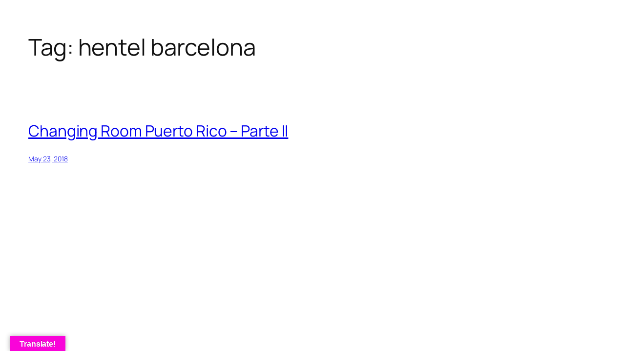

--- FILE ---
content_type: text/html
request_url: https://cdn.sender.net/accounts_resources/popups/381736/115112/aa7373168618d5392RrI2.html
body_size: 3261
content:
<div class="sender-subs-popup-form sender-subs-popup-form-axkjBl" style="width: 100%; height: 100%;"><div style="height: 100%;"><div class="sender-form-modal-background sender-form-input-axkjBl"></div><div class="sender-form-modal is-active"><div class="sender-form-modal-content-wrap sender-form-w-image"><div class="sender-form-modal-content"><div><form id="sender-form-content" class="sender-form-box sender-form-input-axkjBl" autocomplete="off"><div class="sender-form-flex-wrap" style="width: 100%; display: flex;"><link href="https://fonts.googleapis.com/css2?family=Montserrat:ital,wght@0,400;1,400&amp;family=Abril+Fatface:ital,wght@0,400;1,400&amp;family=Source+Sans+Pro:ital,wght@0,300;0,600;1,300;1,600&amp;family=Cairo:ital,wght@0,300;0,400;0,600;0,700;1,300;1,400;1,600;1,700&amp;display=swap" rel="stylesheet"><div class="sender-form-image-wrapper sender-form-input-axkjBl sender-form-side-image" style="border-radius: inherit;"><div class="sender-form-image-background sender-form-input-axkjBl" style="background-image: url(&quot;https://cdn.sender.net/email_images/381736/images/all/editorial_moda_6_CzMTbdMG.png&quot;);"></div></div><div class="sender-form-flex box-bg"><div class="sender-form-column box-padding"><button type="button" class="sender-form-input-axkjBl sender-form-modal-close sender-popup-close sender-form-image-close custom-close" aria-label="close"></button><div class="sender-form-els"><div class="sender-form-success" style="display: none;"><div class="sender-form-title sender-form-input-axkjBl"><p>Oh thank you!</p></div><div class="sender-form-subtitle sender-form-input-axkjBl"><p>We are glad to have you on board</p></div></div><div class="sender-form"><div class="sender-form-title sender-form-input-axkjBl"><p style="text-align: center;">¡Únete a&nbsp;</p><p style="text-align: center;">The Weekly Chic!</p></div><div class="sender-form-subtitle sender-form-input-axkjBl"><p style="text-align: center;">Recibe cada semana lo mejor de la moda, belleza y estilo de vida chic directo a tu correo electrónico.<br><br></p><p style="text-align: center;">Sé parte del #ChicCulture de Traffic Chic y mantente siempre un paso adelante.<strong><br></strong></p></div><div class="sender-form-inputs"><div class="sender-form-field sender-form-input-axkjBl"><input class="sender-form-input sender-form-input-axkjBl" type="email" name="email" required="" placeholder="EMAIL" maxlength="320" dir="auto"></div><div class="sender-form-field sender-form-input-axkjBl"><input class="sender-form-input sender-form-input-axkjBl" type="text" name="firstname" placeholder="NOMBRE" maxlength="255" dir="auto" required=""></div><div class="sender-form-field sender-form-input-axkjBl"><input class="sender-form-input sender-form-input-axkjBl" type="text" name="{{pais}}" placeholder="PAÍS" maxlength="1024" dir="auto" required=""></div></div><button class="sender-form-button submit-button is-fullwidth" text_during_submit="Sending...">¡Suscríbete ahora!</button><div class="sender-form-bottom-text sender-form-input-axkjBl"><p style="text-align: center;">We value your privacy and will never send irrelevant information</p></div></div></div></div></div><div class="sender-form-stylesheets"><style>.flex-set { display: flex;  } .flex-justify-center { justify-content: center;  } .flex-align-center { align-items: center;  } .flex-place-center { justify-content: center; align-items: center;  } a { text-decoration: unset;  } a, a:active, a:focus, a:hover, a:visited { color: inherit;  } .sender-subs-popup-form-axkjBl .sender-form-box * { box-sizing: border-box;  } .sender-form-els > [class^=sender-form] > :first-child { margin-top: 0 !important;  } .sender-subs-popup-form-axkjBl .sender-form-inputs { margin-top: 20px;  } .sender-subs-popup-form-axkjBl .sender-form-checkboxes { margin-top: 12px;  } .sender-subs-popup-form-axkjBl .recaptcha-preview-wrap { margin-top: 12px;  } .sender-subs-popup-form-axkjBl .sender-form .sender-form-field { display: block;  } .sender-form-input[readonly] { border-color: unset;  } .sender-subs-popup-form-axkjBl .sender-form-checkbox-holder { line-height: 0;  } .sender-subs-popup-form-axkjBl .sender-form-field .sender-form-b-checkbox.sender-form-checkbox input[type=checkbox] + .sender-form-check { width: 20px; height: 20px; transition: none; background-size: 10.5px 12px; border-color: #dddddd; border-radius: 5px; border: 1px solid #dddddd;  } .sender-subs-popup-form-axkjBl .sender-form-b-checkbox.sender-form-checkbox.sender-form-label { width: 100%; margin: 0;  } .sender-subs-popup-form-axkjBl .sender-form-b-checkbox.sender-form-checkbox .sender-form-check { margin-inline-end: 10px;  } .sender-subs-popup-form-axkjBl .sender-form-b-checkbox.sender-form-checkbox .sender-form-control-label { padding-left: 0;  } .sender-subs-popup-form-axkjBl .sender-form-b-checkbox.sender-form-checkbox input[type=checkbox]:checked + .sender-form-check { background-color: #2b2b2b; background-image: url("data:image/svg+xml,%3Csvg xmlns='http://www.w3.org/2000/svg'  viewBox='0 0 11 9' %3E %3Cpath fill='none' fill-rule='evenodd' stroke='%23FFF' stroke-width='2' d='M1 3.756L4.375 7 10 1' %3E%3C/path%3E%3C/svg%3E"); background-repeat: no-repeat; background-position: center center; border-color: #2b2b2b;  } .sender-subs-popup-form-axkjBl .sender-form-b-checkbox.sender-form-checkbox input[type=checkbox].is-indeterminate + .sender-form-check { background: #2b2b2b url("data:image/svg+xml,%3Csvg xmlns='http://www.w3.org/2000/svg' viewBox='0 0 1 1'%3E%3Crect style='fill:%23fff' width='0.7' height='0.2' x='.15' y='.4'%3E%3C/rect%3E%3C/svg%3E") no-repeat center center; border-color: #2b2b2b;  } .sender-subs-popup-form-axkjBl .sender-form-field .sender-form-input:active, .sender-form-field .sender-form-input:focus { border-color: #1a1a1a; box-shadow: none;  } .sender-subs-popup-form-axkjBl .sender-form-field .sender-form-input[type='number'] { -moz-appearance: textfield;  } .sender-subs-popup-form-axkjBl .sender-form-field input.sender-form-input[type='number'] { padding-right: 28px;  } .sender-subs-popup-form-axkjBl .sender-form-field .sender-form-input[type='number']::-webkit-outer-spin-button,
        .sender-subs-popup-form-axkjBl .sender-form-field .sender-form-input[type='number']::-webkit-inner-spin-button { -webkit-appearance: none; margin: 0;  } .sender-subs-popup-form-axkjBl .form-number-input-icons { z-index: 1; top: 50%; transform: translateY(-50%); right: 10px; display: flex; flex-direction: column; line-height: 0; background-color: #fff; border-radius: 20px;  } .sender-subs-popup-form-axkjBl .form-number-input-icons a { cursor: pointer; display: block; user-drag: none; user-select: none; -moz-user-select: none; -webkit-user-drag: none; -webkit-user-select: none; -ms-user-select: none;  } .sender-subs-popup-form-axkjBl .form-number-input-icons a:hover div { background-color: #ccc;  } .sender-subs-popup-form-axkjBl .form-number-input-icons a:active div { background-color: #ddd;  } .sender-subs-popup-form-axkjBl .form-number-input-icons a:first-child { padding: 3px 4px 0; margin: -3px -4px -1px;  } .sender-subs-popup-form-axkjBl .form-number-input-icons a:first-child div { padding: 2px 2px 0; border: 1px solid #ccc; border-bottom: none; border-top-left-radius: 20px; border-top-right-radius: 20px;  } .sender-subs-popup-form-axkjBl .form-number-input-icons a:last-child { padding: 0 4px 3px; margin: -1px -4px -3px;  } .sender-subs-popup-form-axkjBl .form-number-input-icons a:last-child div { padding: 0 2px 2px; border: 1px solid #ccc; border-top: none; border-bottom-left-radius: 20px; border-bottom-right-radius: 20px;  } .sender-subs-popup-form-axkjBl .form-number-input-icons a i { display: flex;  } .sender-subs-popup-form-axkjBl .form-number-input-icons a:first-child i svg { transform: rotate(180deg); margin-bottom: 1px;  } .sender-subs-popup-form-axkjBl .form-number-input-icons a:last-child i svg { margin-top: 1px;  } .sender-subs-popup-form-axkjBl .form-number-input-icons i svg { width: 7px;  } .sender-subs-popup-form-axkjBl .sender-form-button { height: auto; line-height: 1.3; white-space: normal; word-break: break-word; border: none; box-shadow: none !important; outline: none !important; direction: ltr;  } .sender-subs-popup-form-axkjBl .sender-form-button:hover, .sender-subs-popup-form-axkjBl .sender-form-button:focus, .sender-subs-popup-form-axkjBl .sender-form-button.sending-request { -webkit-filter: brightness(85%); filter: brightness(85%);  } .sender-form-button.sending-request:hover { cursor: progress;  } .sender-subs-popup-form-axkjBl .iti__selected-flag { padding-right: 6px; padding-left: 10px; margin-right: auto;  } .sender-subs-popup-form-axkjBl .iti.iti--allow-dropdown { width: 100%;  } .sender-subs-popup-form-axkjBl .iti.iti--allow-dropdown input { padding-left: 56px;  } .sender-subs-popup-form-axkjBl .sender-form-box .sender-form .recaptcha-preview { position: relative; margin-bottom: 0;  } .sender-subs-popup-form-axkjBl .sender-form-box .sender-form .recaptcha-preview > div:first-of-type { width: 0;  } .sender-subs-popup-form-axkjBl .sender-form-box .sender-form .recaptcha-preview div iframe { max-width: unset; width: 304px; height: 78px;  } .sender-subs-popup-form-axkjBl .box-padding { padding-left: 30px; padding-right: 30px; padding-top: 30px; padding-bottom: 30px;  } .sender-subs-popup-form-axkjBl .sender-form-box { box-sizing: border-box; width: 600px; background-color: #ffffff; border-style: solid; border-radius: 0; border-width: 0px; border-color: #cccccc; margin: 0 auto; max-width: 100%; padding: 0px; display: flex; position: relative; box-shadow:  0px 0px 0px 0px rgba(0,0,0,0);  } .sender-subs-popup-form-axkjBl .sender-form-box .sender-form-flex-wrap { border-radius: calc(0 - 0px);  } .sender-subs-popup-form-axkjBl .sender-form .sender-form-title { font-family: 'Montserrat', sans-serif; font-size: 32px; color: #1a1a1a; word-break: break-word; margin-bottom: 0; line-height: 1.2;  } .sender-subs-popup-form-axkjBl .sender-form .sender-form-subtitle { font-family: 'Source Sans Pro', sans-serif; font-size: 24px; color: #404040; word-break: break-word; line-height: 1.2; font-weight: 300; margin-top: 20px;  } .sender-subs-popup-form-axkjBl .sender-form-success .sender-form-title { font-family: 'Abril Fatface', cursive; font-size: 32px; color: #1a1a1a; word-break: break-word; margin-bottom: 0; line-height: 1.2;  } .sender-subs-popup-form-axkjBl .sender-form-success .sender-form-subtitle { font-family: 'Cairo', sans-serif; font-size: 24px; color: #404040; word-break: break-word; line-height: 1.2; font-weight: 300; margin-top: 20px;  } .sender-subs-popup-form-axkjBl .sender-form .sender-form-label { font-family: 'Cairo', sans-serif; font-size: 16px; font-weight: 700; color: #1a1a1a; word-break: break-word; line-height: 1.2; margin-bottom: 5px;  } .sender-subs-popup-form-axkjBl .sender-form-input::placeholder { font-family: 'Cairo', sans-serif; font-size: 16px; color: #999999; font-weight: 600;  } .sender-subs-popup-form-axkjBl .sender-form-input { border-width: 2px; border-style: solid; border-color: #1a1a1a; border-radius: 0; background-color: #ffffff; color: #000000; font-size: 16px; font-family: 'Cairo', sans-serif; font-weight: 600; padding: 7px 0; height: 40px; border-left: none; border-top: none; border-right: none; box-shadow: none;  } .sender-subs-popup-form-axkjBl .sender-form .error-message { font-family: 'Cairo', sans-serif; font-size: 16px; font-weight: 700; word-break: break-word; line-height: 1.2; margin-top: 4px; color: red; text-align: left;  } .sender-subs-popup-form-axkjBl .sender-form-bottom-text { color: #a1a1a1; font-size: 15px; font-family: 'Cairo', sans-serif; word-break: break-word; line-height: 1.3; margin-top: 12px;  } .sender-subs-popup-form-axkjBl button.submit-button, .sender-subs-popup-form-axkjBl a.submit-button { background-color: #1a1a1a; border-radius: 0; color: #ffffff; font-size: 16px; font-family: 'Source Sans Pro', sans-serif; margin-top: 20px; font-weight: 600; min-height: 40px; padding: 7px 10px;  } .sender-subs-popup-form-axkjBl .sender-form-modal.is-active { overflow-x: hidden !important;  } .sender-subs-popup-form-axkjBl .sender-form-modal-content-wrap { width: 100%;  } .sender-subs-popup-form-axkjBl .sender-form-modal-content { display: block; padding: 10px;  } .sender-subs-popup-form-axkjBl .sender-form-modal-background { background-color: #000000; opacity: 0.86;  } .sender-subs-popup-form-axkjBl .sender-popup-close { cursor: pointer;  } .sender-subs-popup-form-axkjBl .sender-form-image-close { position: absolute; min-width: 24px; min-height: 24px; max-height: 40px; max-width: 40px; z-index: 1; height: 24px; width: 24px; top: 10px; right: 10px;  } .sender-subs-popup-form-axkjBl .sender-form-image-close.custom-close::before { width: 16px; background-color: #000000;  } .sender-subs-popup-form-axkjBl .sender-form-image-close.custom-close::after { height: 16px; background-color: #000000;  } .sender-subs-popup-form-axkjBl .sender-form-image-close.custom-close:focus, .sender-subs-popup-form-axkjBl .sender-form-image-close.custom-close:hover { background-color: rgba(10,10,10,0.3);  } .sender-subs-popup-form-axkjBl .sender-form-image-close.custom-close:hover::before, .sender-subs-popup-form-axkjBl .sender-form-image-close.custom-close:hover::after { background-color: #000000;  } .sender-subs-popup-form-axkjBl .sender-form-flex { display: flex; width: calc(100% + 100px);  } .sender-subs-popup-form-axkjBl .sender-form-image-close::after, .sender-subs-popup-form-axkjBl .sender-form-image-close::before { background-color: black;  } .sender-subs-popup-form-axkjBl .sender-form-image-close::before { width: 16px;  } .sender-subs-popup-form-axkjBl .sender-form-image-close::after { height: 16px;  } .sender-subs-popup-form-axkjBl .sender-form-image-wrapper { display: flex; flex-direction: row; width: calc(100% - 100px);  } .sender-subs-popup-form-axkjBl .sender-form-flex .sender-form { padding: 0;  } .sender-subs-popup-form-axkjBl .sender-form,.sender-subs-popup-form-axkjBl .sender-form-column { display: flex; flex-direction: column; justify-content: center; box-sizing: border-box; width: 100%;  } .sender-subs-popup-form-axkjBl .sender-form-column { min-height: 396px;  } .sender-subs-popup-form-axkjBl .sender-form .recaptcha-preview { margin-bottom: 12px;  } .sender-subs-popup-form-axkjBl .sender-form-image-background { background-size: cover; background-repeat: no-repeat; background-position: center; width: 100%; border-top-left-radius: inherit; border-bottom-left-radius: inherit;  } .sender-subs-popup-form-axkjBl .sender-form .sender-default-phone-input { padding-right: 0;  } .sender-subs-popup-form-axkjBl button.sender-form-button, .sender-subs-popup-form-axkjBl .sender-form-buttons:last-child { margin-bottom: 0;  } </style><style id="responsive-media" media="not all">@media screen and (max-width: 525px) { .sender-subs-popup-form-axkjBl .box-padding { padding-left: 30px; padding-right: 30px; padding-top: 30px; padding-bottom: 30px;  }  } </style></div></div><link rel="stylesheet" href="https://cdn.sender.net/accounts_resources/forms.css"></form></div></div></div></div></div></div>

--- FILE ---
content_type: text/html; charset=utf-8
request_url: https://www.google.com/recaptcha/api2/aframe
body_size: 267
content:
<!DOCTYPE HTML><html><head><meta http-equiv="content-type" content="text/html; charset=UTF-8"></head><body><script nonce="sb1hhdTxO2xjL0AWbxTazw">/** Anti-fraud and anti-abuse applications only. See google.com/recaptcha */ try{var clients={'sodar':'https://pagead2.googlesyndication.com/pagead/sodar?'};window.addEventListener("message",function(a){try{if(a.source===window.parent){var b=JSON.parse(a.data);var c=clients[b['id']];if(c){var d=document.createElement('img');d.src=c+b['params']+'&rc='+(localStorage.getItem("rc::a")?sessionStorage.getItem("rc::b"):"");window.document.body.appendChild(d);sessionStorage.setItem("rc::e",parseInt(sessionStorage.getItem("rc::e")||0)+1);localStorage.setItem("rc::h",'1769741459323');}}}catch(b){}});window.parent.postMessage("_grecaptcha_ready", "*");}catch(b){}</script></body></html>